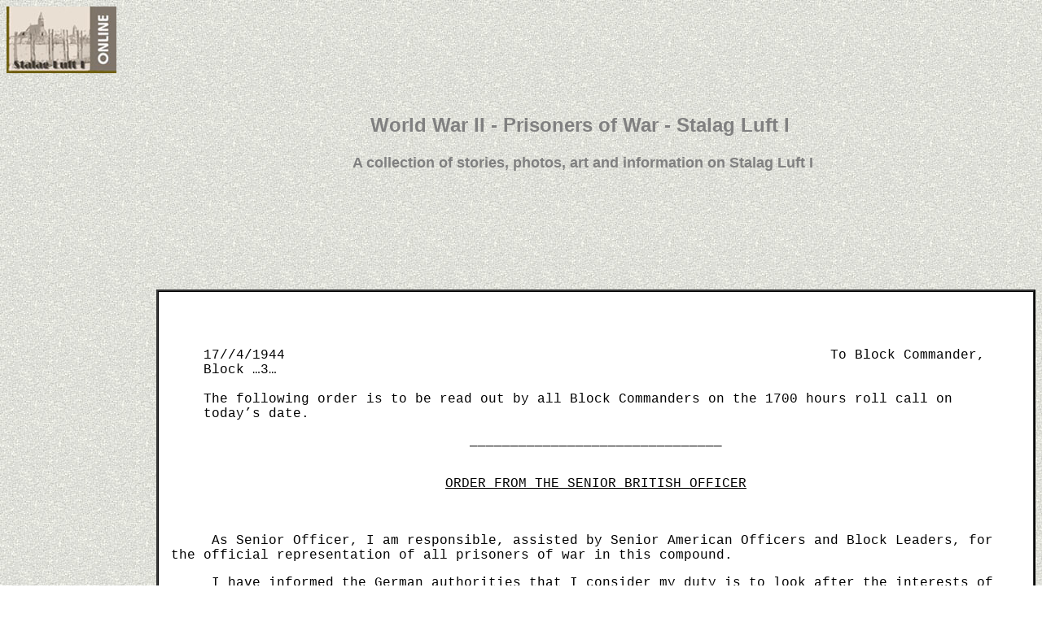

--- FILE ---
content_type: text/html
request_url: http://merkki.com/sosouth41744.htm
body_size: 6261
content:
<html>

<head>
<meta http-equiv="Content-Type" content="text/html; charset=windows-1252">
<title>Order from the Senior British Officer of Stalag Luft I</title>
<meta name="description" content="April 17, 1944 special order from the Senior British Officer in the South Compound of Stalag Luft I.">
<!--mstheme--><link rel="stylesheet" type="text/css" href="_themes/sandweb/sand1011.css"><meta name="Microsoft Theme" content="sandweb 1011, default">
<meta name="Microsoft Border" content="tlb, default">
</head>

<body><!--msnavigation--><table border="0" cellpadding="0" cellspacing="0" width="100%"><tr><td>
<table border="0" width="100%" id="table1" cellspacing="0" cellpadding="0">
	<tr>
		<td width="12%" valign="top"><font size="6"><strong><b><font size="5">
		<a href="index.htm">
		<img align="top" border="0" src="_borders/slogo.jpg" alt="World War II prisoner of war camp - Stalag Luft I" width="135" height="82"></a></font></b></strong></font></td>
		<td width="87%">
		<h1 align="center"><font size="6"><strong>
		<br>
		</strong></font><br>
&nbsp;</h1>
		<h1 align="center"><b><font color="#000000" size="5">
		<a style="text-decoration: none" href="index.htm">
		<font color="#808080">World War II - Prisoners of War - Stalag Luft I&nbsp;</font></a></font></b></h1>
		<h1 align="center"><font size="5"><b><font size="4" color="#808080">A 
		collection of stories, photos, art and information on Stalag Luft I</font></b></font></h1>
		<p><br>
		</p>
		<p align="center">
		<script type="text/javascript"><!--
google_ad_client = "pub-7671833121301577";
google_alternate_color = "808080";
google_ad_width = 728;
google_ad_height = 90;
google_ad_format = "728x90_as";
google_ad_type = "text";
//2007-04-22: top
google_ad_channel = "2729256375";
google_color_border = "808080";
google_color_bg = "FFFFFF";
google_color_link = "CC0000";
google_color_text = "808080";
google_color_url = "0D8F63";
//-->
</script>
		<script type="text/javascript" src="http://pagead2.googlesyndication.com/pagead/show_ads.js">
</script>
		</td>
	</tr>
</table>
<p>
<script src="http://www.google-analytics.com/urchin.js" type="text/javascript">
</script>
<script type="text/javascript">
_uacct = "UA-1029282-1";
urchinTracker();
</script>
</p>
		
</td></tr><!--msnavigation--></table><!--msnavigation--><table dir="ltr" border="0" cellpadding="0" cellspacing="0" width="100%"><tr><td valign="top" width="1%">
<p>
<font face="Arial, Helvetica">
</font></p>
<p>
<script type="text/javascript"><!--
google_ad_client = "pub-7671833121301577";
google_alternate_color = "CC0000";
google_ad_width = 160;
google_ad_height = 600;
google_ad_format = "160x600_as";
google_ad_type = "text_image";
//2007-04-24: left
google_ad_channel = "4084172902";
google_color_border = "808080";
google_color_bg = "FFFFFF";
google_color_link = "CC0000";
google_color_text = "808080";
google_color_url = "0D8F63";
//-->
</script>
<script type="text/javascript" src="http://pagead2.googlesyndication.com/pagead/show_ads.js">
</script>
</p>
<p align="center"><br>
&nbsp;</p>
<p align="center"><font face="Arial, Helvetica"><b>
<font color="#4a4a4a" size="2">If you are a former Prisoner of War or a next of 
kin of a POW, we invite you to sign and leave your email address so others that 
come may find you. Please mention camp, compound, barracks and room numbers if 
possible.</font></b></font></p>
<p align="center"><a href="http://www.websitetoolbox.com/tool/gb/gbstalag">
<img border="2" src="_borders/books28.gif" width="80" height="88"></a></p>
<p align="center"><font size="2"><b>&nbsp;</b></font><b><font size="2" color="#0000FF"><a target="_top" href="http://www.websitetoolbox.com/tool/gb/gbstalag">Sign 
or view our Guestbook</a></font><font size="2"> </font></b></p>
<div align="center">
	<table border="2" cellpadding="0" cellspacing="0" width="90%" id="table31" style="border-color: #000000">
		<tr>
			<td>
			<table border="2" cellpadding="5" cellspacing="0" width="100%" id="table32" style="border-color: #FFFFFF">
				<tr>
					<td bgcolor="#808080">
					<p align="center"><b>
					<a href="http://astore.amazon.com/stluion-20">
					<font color="#FFFFFF">Visit our <br>
					Online Store</font></a></b><br>
&nbsp;</td>
				</tr>
			</table>
			</td>
		</tr>
	</table>
	<p align="center">&nbsp;</p>
	<form action="https://www.paypal.com/cgi-bin/webscr" method="post">
		<input type="hidden" name="cmd" value="_s-xclick">
		<p>&nbsp;<img alt="" border="0" src="https://www.paypal.com/en_US/i/scr/pixel.gif" width="1" height="1">
		<input type="hidden" name="encrypted" value="-----BEGIN [base64]/TAdOf3gvlFwLhDBkoXVy1IHgPgwHn8zELMAkGBSsOAwIaBQAwggEMBgkqhkiG9w0BBwEwFAYIKoZIhvcNAwcECC6IZ/BXxykigIHoB/ryK6dmkfF7jasyxaBaul6Sw1V6O0mXDKISW0Ot5JzivYL3x37jQ8NH5kfsptKd/wuF4/b/aK9OdLa1nO5jpD/[base64]/Za+GJ/[base64]/9j/iKG4Thia/[base64]/2JKmaU=-----END PKCS7-----
"></p>
	</form>
</div>
<div align="center">
	<form method="post" action="https://www.paypal.com/cgi-bin/webscr">
		<input type="hidden" name="cmd" value="_s-xclick">
		<p>
		<input type="image" src="https://www.paypal.com/en_US/i/btn/x-click-butcc-donate.gif" border="0" name="submit" alt="Make payments with PayPal - it's fast, free and secure!">
		<img alt="" border="0" src="https://www.paypal.com/en_US/i/scr/pixel.gif" width="1" height="1">
		<input type="hidden" name="encrypted" value="-----BEGIN [base64]/xvsKcgotLvyVc5UeHNfeep1qQ4xEgj5OIqWn+VEfeM3pyu3uLGQGjnkFJNc32ZRKRbG9c7Piy9eNjjnsjd2u6uYDlhbP+2txWhK9vg//[base64]/5xQLvDdQLPAZz/OHW71vXbBFhUo1kfUNYNGGgYJ3JCwj3b6xnIsOMTscThK4JKAaLTqQjFINfXPK25xI7r8u+Z7c1jEPDMc84SOrxym62Xj4vhpJgbMwjV5g1seR1NBs8IpLBXqUutOT51VsAUVJ+Cf07ayHXzhl/[base64]/Za+GJ/[base64]/9j/iKG4Thia/[base64]-----END PKCS7-----
"><br>
		<font size="2"><b>If you would like to<br>
&nbsp; help us keep this website online, please click on the above PayPal link, 
		where you may make a monetary contribution to this site using your 
		credit card.&nbsp; Thank you.</b><br>
&nbsp;</font></p>
	</form>
	<p align="center">&nbsp;</div>
<div align="center">
	<p align="center">
	<iframe width="120" height="90" frameborder="0" scrolling="no" src="http://rcm.amazon.com/e/cm?t=stluion-20&o=1&p=20&l=qs1&f=ifr">
	</iframe></div>
<p align="center"><br>
</p>
<p align="center"><a href="mailto:stalagluftone@hotmail.com">
<img align="bottom" alt="Stalag Luft I - E-mail us" border="0" src="_borders/email.gif" NATURALSIZEFLAG="0" width="107" height="107"></a></p>
<p></p>
<p></p>
<p align="center"><font size="2"><b><a href="mailto:stalagluftone@hotmail.com">
Click to send us e-mail</a></b></font></p>

</td><td valign="top" width="24"></td><!--msnavigation--><td valign="top">

<table border="2" cellpadding="15" cellspacing="0" width="100%" id="table21">
	<tr>
		<td bgcolor="#FFFFFF">
		<blockquote>
			<p class="MsoNormal"><br>
			<br>
			<font face="Courier New">
			<br>
			17//4/1944&nbsp;&nbsp;&nbsp;&nbsp;&nbsp;&nbsp;&nbsp;&nbsp;&nbsp;&nbsp;&nbsp;&nbsp;&nbsp;&nbsp;&nbsp;&nbsp;&nbsp;&nbsp;&nbsp;&nbsp;&nbsp;&nbsp;&nbsp;&nbsp;&nbsp;&nbsp;&nbsp;&nbsp;&nbsp;&nbsp;&nbsp;&nbsp;&nbsp;&nbsp;&nbsp;&nbsp;&nbsp;&nbsp;&nbsp;&nbsp;&nbsp;&nbsp;&nbsp;&nbsp;&nbsp;&nbsp;&nbsp;&nbsp;&nbsp;&nbsp;&nbsp;&nbsp;&nbsp;&nbsp;&nbsp;&nbsp;&nbsp;&nbsp;&nbsp;&nbsp;&nbsp;&nbsp;&nbsp;&nbsp;&nbsp;&nbsp; 
			To Block Commander, Block …3…<br>
			<br>
			The following order is to be read out by all Block Commanders on the 
			1700 hours roll call on today’s date.</font></p>
		</blockquote>
		<p class="MsoNormal" align="center" style="text-align: center">
		<font face="Courier New">_______________________________</font></p>
		<p class="MsoNormal" align="center" style="text-align: center">
		<font face="Courier New"><br>
		<u>ORDER FROM THE SENIOR BRITISH OFFICER</u></font></p>
		<p class="MsoNormal"><font face="Courier New"><u><br>
		<br>
		</u>&nbsp;&nbsp;&nbsp;&nbsp; As Senior Officer, I am responsible, assisted by Senior 
		American Officers and Block Leaders, for the official representation of 
		all prisoners of war in this compound.&nbsp;</font></p>
		<p class="MsoNormal"><font face="Courier New">&nbsp;&nbsp;&nbsp;&nbsp; I have informed the German authorities that I 
		consider my duty is to look after the interests of prisoners and to 
		assist the German authorities only when such assistance is of definite 
		benefit to the prisoners themselves.&nbsp;</font></p>
		<p class="MsoNormal"><font face="Courier New">&nbsp;&nbsp;&nbsp;&nbsp; In consequence of my refusal to issue orders 
		to prevent the alleged act of sabotage of burning the fence adjoining 
		the sports ground, the German authorities have notified me of their 
		intention to use fire-arms when necessary, to enforce their orders.&nbsp;</font></p>
		<p class="MsoNormal"><font face="Courier New">&nbsp;&nbsp;&nbsp;&nbsp; Whilst this fact constitutes no change in 
		German policy, I feel it my duty to bring it to the notice of all 
		concerned.&nbsp;</font></p>
		<p class="MsoNormal"><font face="Courier New">&nbsp;&nbsp;&nbsp;&nbsp; I also wish to bring to the notice of all 
		officers the desirability of maintaining a standard of discipline 
		compatible to their Officer status.&nbsp; The practice of carrying on 
		unnecessary conservations by individuals or by groups with German guards 
		or interpreters is to cease forthwith.</font></p>
		<p class="MsoNormal">&nbsp;</p>
		<table border="0" cellpadding="5" cellspacing="0" width="100%" id="table22">
			<tr>
				<td>
				<p align="center"><font face="Courier New">N. W. D&nbsp; Marwood-Elton<br>
				Group Captain<br>
				Senior British Officer&nbsp;</font></td>
				<td>
				<p align="center"><font face="Courier New">H. O. Wangeman<br>
				Lt. Colonel <br>
				Senior American Officer</font></td>
			</tr>
		</table>
		<p class="MsoNormal"><font face="Courier New">&nbsp;&nbsp;&nbsp;&nbsp;&nbsp;&nbsp;&nbsp;&nbsp; &nbsp;&nbsp;&nbsp;&nbsp;&nbsp;&nbsp;&nbsp;&nbsp;&nbsp;&nbsp;&nbsp;&nbsp;&nbsp;&nbsp;&nbsp;&nbsp;&nbsp;&nbsp;&nbsp;&nbsp;&nbsp;&nbsp;&nbsp;&nbsp;&nbsp;&nbsp;&nbsp;&nbsp;&nbsp;&nbsp;&nbsp;&nbsp;&nbsp;&nbsp;&nbsp;</font></p>
		<p>&nbsp;</td>
	</tr>
</table>
<p>&nbsp;</p>
<p>&nbsp;</p>
<p>&nbsp;</p>
<p>&nbsp;</p>
<p>&nbsp;</p>
<p>&nbsp;</p>
<p>&nbsp;</p>
<b>

<!--WEBBOT bot="Script" startspan PREVIEW="Site Meter" -->
<script type="text/javascript" language="JavaScript">var site="sm2merkki"</script>
<script type="text/javascript" language="JavaScript1.2" src="http://sm2.sitemeter.com/js/counter.js?site=sm2merkki">
</script>
<noscript>
<a href="http://sm2.sitemeter.com/stats.asp?site=sm2merkki" target=_top>
<img src="http://sm2.sitemeter.com/meter.asp?site=sm2merkki" title="Site Meter" border=0></a>
</noscript>
<!-- Copyright (c) 1999-2000 Site Meter -->
<!--WEBBOT bot="Script" endspan i-checksum="10046" -->

<!--msnavigation--></td></tr><!--msnavigation--></table><!--msnavigation--><table border="0" cellpadding="0" cellspacing="0" width="100%"><tr><td>
<form method="get" target="_top" action="http://www.google.com/custom">
	<div align="center">
		<table border="0" bgcolor="#ffffff">
			<tr>
				<td nowrap="nowrap" valign="top" align="left" height="32">
				<a href="http://www.google.com/">
				<img src="http://www.google.com/logos/Logo_25wht.gif" border="0" alt="Google" align="middle" width="74" height="33"></a>
				</td>
				<td nowrap="nowrap">
				<input type="hidden" name="domains" value="www.merkki.com">
				<label for="sbi" style="display: none">Enter your search terms</label>
				<input type="text" name="q" size="31" maxlength="255" value id="sbi">
				<label for="sbb" style="display: none">Submit search form</label>
				<input type="submit" name="sa" value="Search" id="sbb"> </td>
			</tr>
			<tr>
				<td>&nbsp;</td>
				<td nowrap="nowrap">
				<table>
					<tr>
						<td>
						<input type="radio" name="sitesearch" value checked id="ss0">
						<label for="ss0" title="Search the Web">
						<font size="-1" color="#000000">Web</font></label></td>
						<td>
						<input type="radio" name="sitesearch" value="www.merkki.com" id="ss1">
						<label for="ss1" title="Search www.merkki.com">
						<font size="-1" color="#000000">Stalag Luft I Online</font></label></td>
					</tr>
				</table>
				<input type="hidden" name="client" value="pub-7671833121301577">
				<input type="hidden" name="forid" value="1">
				<input type="hidden" name="ie" value="ISO-8859-1">
				<input type="hidden" name="oe" value="ISO-8859-1">
				<input type="hidden" name="safe" value="active">
				<input type="hidden" name="cof" value="GALT:#008000;GL:1;DIV:#336699;VLC:663399;AH:center;BGC:FFFFFF;LBGC:336699;ALC:0000FF;LC:0000FF;T:000000;GFNT:0000FF;GIMP:0000FF;LH:50;LW:82;L:http://www.merkki.com/_borders/slogo.jpg;S:http://;FORID:1">
				<input type="hidden" name="hl" value="en"></td>
			</tr>
		</table>
	</div>
</form>
<p align="center">
<iframe src="http://rcm.amazon.com/e/cm?t=stluion-20&o=1&p=48&l=ur1&category=books&banner=1TMV8K3VH35ZYYB9ARG2&f=ifr" width="728" height="90" scrolling="no" border="0" marginwidth="0" style="border: medium none" frameborder="0">
</iframe></p>
<p align="center"><font style="font-size: 9pt; font-weight: 700">
<font color="#000000">This site created and maintained by
<a href="mailto:stalagluftone@hotmail.com">Mary Smith and Barbara Freer</a></font><font color="#0000FF">,</font><font color="#000000"> 
daughters of Dick Williams, Jr.</font></font><font color="#000000"><b><font size="2"><br>
</font></b></font></p>

</td></tr><!--msnavigation--></table></body>

</html>


--- FILE ---
content_type: text/html; charset=utf-8
request_url: https://www.google.com/recaptcha/api2/aframe
body_size: 267
content:
<!DOCTYPE HTML><html><head><meta http-equiv="content-type" content="text/html; charset=UTF-8"></head><body><script nonce="EV91Ev2sHv3U-5-bShtUJA">/** Anti-fraud and anti-abuse applications only. See google.com/recaptcha */ try{var clients={'sodar':'https://pagead2.googlesyndication.com/pagead/sodar?'};window.addEventListener("message",function(a){try{if(a.source===window.parent){var b=JSON.parse(a.data);var c=clients[b['id']];if(c){var d=document.createElement('img');d.src=c+b['params']+'&rc='+(localStorage.getItem("rc::a")?sessionStorage.getItem("rc::b"):"");window.document.body.appendChild(d);sessionStorage.setItem("rc::e",parseInt(sessionStorage.getItem("rc::e")||0)+1);localStorage.setItem("rc::h",'1769345455302');}}}catch(b){}});window.parent.postMessage("_grecaptcha_ready", "*");}catch(b){}</script></body></html>

--- FILE ---
content_type: text/css
request_url: http://merkki.com/_themes/sandweb/sand1011.css
body_size: 1280
content:
.mstheme
{
	separator-image: url(astonrul.gif);
	list-image-1: url(gray bullet.gif);
	list-image-2: url(gray bullet.gif);
	list-image-3: url(gray bullet.gif);
	nav-banner-image: url(astonbnr.gif);
	navbutton-horiz-normal: url(astonhb.gif);
	navbutton-horiz-hovered: url(astonhbh.gif);
	navbutton-horiz-pushed: url(astonhbs.gif);
	navbutton-vert-normal: url(astonvb.gif);
	navbutton-vert-hovered: url(astonvbh.gif);
	navbutton-vert-pushed: url(astonvbs.gif);
	navbutton-home-normal: url(astonhom.gif);
	navbutton-home-hovered: url(astonhomh.gif);
	navbutton-home-pushed: url(blhomep.gif);
	navbutton-next-normal: url(astonnxt.gif);
	navbutton-next-hovered: url(astonnxth.gif);
	navbutton-next-pushed: url(blnextp.gif);
	navbutton-prev-normal: url(astonpre.gif);
	navbutton-prev-hovered: url(astonpreh.gif);
	navbutton-prev-pushed: url(blprevp.gif);
	navbutton-up-normal: url(astonup.gif);
	navbutton-up-hovered: url(astonuph.gif);
	navbutton-up-pushed: url(blupp.gif);
}
.mstheme-bannertxt
{
	font-family: Arial, Helvetica;
	color: rgb(244, 235, 204);
	font-size: 6;
	font-style: normal;
	font-weight: normal;
}
.mstheme-horiz-navtxt
{
	font-family: Arial, Helvetica;
	color: rgb(254, 253, 250);
	font-size: 2;
	font-style: normal;
	font-weight: bold;
}
.mstheme-vert-navtxt
{
	font-family: Arial, Helvetica;
	color: rgb(254, 253, 250);
	font-size: 2;
	font-style: normal;
	font-weight: bold;
}
.mstheme-navtxthome
{
	font-family: Arial, Helvetica;
	color: rgb(254, 253, 250);
	font-size: 1;
	font-style: normal;
	font-weight: normal;
}
.mstheme-navtxtnext
{
	font-family: Arial, Helvetica;
	color: rgb(254, 253, 250);
	font-size: 1;
	font-style: normal;
	font-weight: normal;
}
.mstheme-navtxtprev
{
	font-family: Arial, Helvetica;
	color: rgb(254, 253, 250);
	font-size: 1;
	font-style: normal;
	font-weight: normal;
}
.mstheme-navtxtup
{
	font-family: Arial, Helvetica;
	color: rgb(254, 253, 250);
	font-size: 1;
	font-style: normal;
	font-weight: normal;
}
ul
{
	list-style-image: url('gray%20bullet.gif');
}
ul ul
{
	list-style-image: url('gray%20bullet.gif');
}
ul ul ul
{
	list-style-image: url('gray%20bullet.gif');
}
a:link
{
	color: rgb(204, 0, 0);
}
a:active
{
	color: rgb(204, 0, 0);
}
a:visited
{
	color: rgb(166, 0, 0);
}
body
{
	background-color: rgb(255, 255, 255);
	color: rgb(0, 0, 0);
}
table
{
	table-border-color-light: rgb(51, 51, 51);
	table-border-color-dark: rgb(51, 51, 51);
	border-color: rgb(51, 51, 51);
}
th
{
	border-color: rgb(51, 51, 51);
}
td
{
	border-color: rgb(51, 51, 51);
}
h1
{
	color: rgb(0, 0, 0);
}
h2
{
	color: rgb(0, 0, 0);
}
h3
{
	color: rgb(0, 0, 0);
}
h4
{
	color: rgb(0, 0, 0);
}
h5
{
	color: rgb(0, 0, 0);
}
h6
{
	color: rgb(0, 0, 0);
}
hr
{
}
button
{
	background-color: rgb(0, 0, 0);
	color: rgb(255, 255, 255);
}
label
{
	color: rgb(0, 0, 0);
}
.mstheme-text
{
}
textarea
{
	color: rgb(0, 0, 0);
}
fieldset
{
	color: rgb(0, 0, 0);
}
legend
{
	color: rgb(0, 0, 0);
}
select
{
	color: rgb(0, 0, 0);
}
caption
{
	color: rgb(0, 0, 0);
}
.mstheme-bannertxt a:link
{
	color: rgb(153, 51, 0);
}
.mstheme-bannertxt a:active
{
	color: rgb(204, 102, 51);
}
.mstheme-bannertxt a:visited
{
	color: rgb(102, 102, 51);
}
.mstheme-bannertxt-g
{
	font-family: Arial, Helvetica;
	color: rgb(244, 235, 204);
	font-size: 6;
	font-style: normal;
	font-weight: normal;
}
.mstheme-bannertxt-g a:link
{
	color: rgb(153, 51, 0);
}
.mstheme-bannertxt-g a:active
{
	color: rgb(204, 102, 51);
}
.mstheme-bannertxt-g a:visited
{
	color: rgb(102, 102, 51);
}
.mstheme-bannertxt-s
{
	font-family: Arial, Helvetica;
	color: rgb(244, 235, 204);
	font-size: 6;
	font-style: normal;
	font-weight: normal;
}
.mstheme-bannertxt-s a:link
{
	color: rgb(153, 51, 0);
}
.mstheme-bannertxt-s a:active
{
	color: rgb(204, 102, 51);
}
.mstheme-bannertxt-s a:visited
{
	color: rgb(102, 102, 51);
}
.mstheme-horiz-navtxt a:link
{
	color: rgb(153, 51, 0);
}
.mstheme-horiz-navtxt a:active
{
	color: rgb(204, 102, 51);
}
.mstheme-horiz-navtxt a:visited
{
	color: rgb(102, 102, 51);
}
.mstheme-horiz-navtxt-g
{
	font-family: Arial, Helvetica;
	color: rgb(254, 253, 250);
	font-size: 2;
	font-style: normal;
	font-weight: bold;
}
.mstheme-horiz-navtxt-g a:link
{
	color: rgb(153, 51, 0);
}
.mstheme-horiz-navtxt-g a:active
{
	color: rgb(204, 102, 51);
}
.mstheme-horiz-navtxt-g a:visited
{
	color: rgb(102, 102, 51);
}
.mstheme-horiz-navtxt-gs
{
	font-family: Arial, Helvetica;
	color: rgb(254, 253, 250);
	font-size: 2;
	font-style: normal;
	font-weight: bold;
}
.mstheme-horiz-navtxt-gs a:link
{
	color: rgb(153, 51, 0);
}
.mstheme-horiz-navtxt-gs a:active
{
	color: rgb(204, 102, 51);
}
.mstheme-horiz-navtxt-gs a:visited
{
	color: rgb(102, 102, 51);
}
.mstheme-navtxthome a:link
{
	color: rgb(153, 51, 0);
}
.mstheme-navtxthome a:active
{
	color: rgb(204, 102, 51);
}
.mstheme-navtxthome a:visited
{
	color: rgb(102, 102, 51);
}
.mstheme-navtxthome-g
{
	font-family: Arial, Helvetica;
	color: rgb(254, 253, 250);
	font-size: 1;
	font-style: normal;
	font-weight: normal;
}
.mstheme-navtxthome-g a:link
{
	color: rgb(153, 51, 0);
}
.mstheme-navtxthome-g a:active
{
	color: rgb(204, 102, 51);
}
.mstheme-navtxthome-g a:visited
{
	color: rgb(102, 102, 51);
}
.mstheme-navtxthome-gs
{
	font-family: Arial, Helvetica;
	color: rgb(254, 253, 250);
	font-size: 1;
	font-style: normal;
	font-weight: normal;
}
.mstheme-navtxthome-gs a:link
{
	color: rgb(153, 51, 0);
}
.mstheme-navtxthome-gs a:active
{
	color: rgb(204, 102, 51);
}
.mstheme-navtxthome-gs a:visited
{
	color: rgb(102, 102, 51);
}
.mstheme-navtxtnext a:link
{
	color: rgb(153, 51, 0);
}
.mstheme-navtxtnext a:active
{
	color: rgb(204, 102, 51);
}
.mstheme-navtxtnext a:visited
{
	color: rgb(102, 102, 51);
}
.mstheme-navtxtnext-g
{
	font-family: Arial, Helvetica;
	color: rgb(254, 253, 250);
	font-size: 1;
	font-style: normal;
	font-weight: normal;
}
.mstheme-navtxtnext-g a:link
{
	color: rgb(153, 51, 0);
}
.mstheme-navtxtnext-g a:active
{
	color: rgb(204, 102, 51);
}
.mstheme-navtxtnext-g a:visited
{
	color: rgb(102, 102, 51);
}
.mstheme-navtxtnext-gs
{
	font-family: Arial, Helvetica;
	color: rgb(254, 253, 250);
	font-size: 1;
	font-style: normal;
	font-weight: normal;
}
.mstheme-navtxtnext-gs a:link
{
	color: rgb(153, 51, 0);
}
.mstheme-navtxtnext-gs a:active
{
	color: rgb(204, 102, 51);
}
.mstheme-navtxtnext-gs a:visited
{
	color: rgb(102, 102, 51);
}
.mstheme-navtxtprev a:link
{
	color: rgb(153, 51, 0);
}
.mstheme-navtxtprev a:active
{
	color: rgb(204, 102, 51);
}
.mstheme-navtxtprev a:visited
{
	color: rgb(102, 102, 51);
}
.mstheme-navtxtprev-g
{
	font-family: Arial, Helvetica;
	color: rgb(254, 253, 250);
	font-size: 1;
	font-style: normal;
	font-weight: normal;
}
.mstheme-navtxtprev-g a:link
{
	color: rgb(153, 51, 0);
}
.mstheme-navtxtprev-g a:active
{
	color: rgb(204, 102, 51);
}
.mstheme-navtxtprev-g a:visited
{
	color: rgb(102, 102, 51);
}
.mstheme-navtxtprev-gs
{
	font-family: Arial, Helvetica;
	color: rgb(254, 253, 250);
	font-size: 1;
	font-style: normal;
	font-weight: normal;
}
.mstheme-navtxtprev-gs a:link
{
	color: rgb(153, 51, 0);
}
.mstheme-navtxtprev-gs a:active
{
	color: rgb(204, 102, 51);
}
.mstheme-navtxtprev-gs a:visited
{
	color: rgb(102, 102, 51);
}
.mstheme-navtxtup a:link
{
	color: rgb(153, 51, 0);
}
.mstheme-navtxtup a:active
{
	color: rgb(204, 102, 51);
}
.mstheme-navtxtup a:visited
{
	color: rgb(102, 102, 51);
}
.mstheme-navtxtup-g
{
	font-family: Arial, Helvetica;
	color: rgb(254, 253, 250);
	font-size: 1;
	font-style: normal;
	font-weight: normal;
}
.mstheme-navtxtup-g a:link
{
	color: rgb(153, 51, 0);
}
.mstheme-navtxtup-g a:active
{
	color: rgb(204, 102, 51);
}
.mstheme-navtxtup-g a:visited
{
	color: rgb(102, 102, 51);
}
.mstheme-navtxtup-gs
{
	font-family: Arial, Helvetica;
	color: rgb(254, 253, 250);
	font-size: 1;
	font-style: normal;
	font-weight: normal;
}
.mstheme-navtxtup-gs a:link
{
	color: rgb(153, 51, 0);
}
.mstheme-navtxtup-gs a:active
{
	color: rgb(204, 102, 51);
}
.mstheme-navtxtup-gs a:visited
{
	color: rgb(102, 102, 51);
}
.mstheme-topbar-font a:link
{
	color: rgb(153, 51, 0);
}
.mstheme-topbar-font a:active
{
	color: rgb(204, 102, 51);
}
.mstheme-topbar-font a:visited
{
	color: rgb(102, 102, 51);
}
.mstheme-topbar-font-g
{
	font-family: Arial, Helvetica;
	color: rgb(255,255,204);
	font-size: 1;
}
.mstheme-topbar-font-g a:link
{
	color: rgb(153, 51, 0);
}
.mstheme-topbar-font-g a:active
{
	color: rgb(204, 102, 51);
}
.mstheme-topbar-font-g a:visited
{
	color: rgb(102, 102, 51);
}
.mstheme-vert-navtxt a:link
{
	color: rgb(153, 51, 0);
}
.mstheme-vert-navtxt a:active
{
	color: rgb(204, 102, 51);
}
.mstheme-vert-navtxt a:visited
{
	color: rgb(102, 102, 51);
}
.mstheme-vert-navtxt-g
{
	font-family: Arial, Helvetica;
	color: rgb(254, 253, 250);
	font-size: 2;
	font-style: normal;
	font-weight: bold;
}
.mstheme-vert-navtxt-g a:link
{
	color: rgb(153, 51, 0);
}
.mstheme-vert-navtxt-g a:active
{
	color: rgb(204, 102, 51);
}
.mstheme-vert-navtxt-g a:visited
{
	color: rgb(102, 102, 51);
}
.mstheme-vert-navtxt-gs
{
	font-family: Arial, Helvetica;
	color: rgb(254, 253, 250);
	font-size: 2;
	font-style: normal;
	font-weight: bold;
}
.mstheme-vert-navtxt-gs a:link
{
	color: rgb(153, 51, 0);
}
.mstheme-vert-navtxt-gs a:active
{
	color: rgb(204, 102, 51);
}
.mstheme-vert-navtxt-gs a:visited
{
	color: rgb(102, 102, 51);
}
.mstheme-vert-navtxt
{
	font-family: Arial, Helvetica;
	color: rgb(254, 253, 250);
	font-size: 2;
	font-style: normal;
	font-weight: bold;
}
.mstheme
{
	top-bar-button: url(stonglbu.gif);
	navbutton-background-color: rgb(255,255,255);
}
.mstheme-topbar-font
{
	font-size: 8pt;
	font-family: Arial, Helvetica;
	color: rgb(255,255,204);
}
body
{
	font-family: Arial, Helvetica;
	background-image: url('stonbk.jpg');
}
button
{
	border-top-style: solid;
	border-bottom-width: 1pt;
	font-size: 8pt;
	border-left-width: 1pt;
	border-top-width: 1pt;
	border-right-width: 1pt;
	font-family: Arial;
	font-style: normal;
	border-bottom-style: solid;
	border-left-style: solid;
	border-right-style: solid;
}
caption
{
	font-size: 14pt;
	font-style: Normal;
	font-family: Arial;
}
fieldset
{
	border-right-width: 1pt;
	border-bottom-style: solid;
	border-top-style: solid;
	border-left-style: solid;
	border-bottom-width: 1pt;
	border-top-width: 1pt;
	font-size: 8pt;
	font-family: Arial;
	border-right-style: solid;
	border-left-width: 1pt;
	font-style: normal;
}
h1
{
	font-family: Arial, Helvetica;
	font-style: normal;
	font-weight: normal;
	font-size: 24pt;
}
h2
{
	font-style: normal;
	font-weight: normal;
	font-size: 18pt;
	font-family: Arial, Helvetica;
}
h3
{
	font-weight: normal;
	font-style: normal;
	font-family: Arial, Helvetica;
	font-size: 14pt;
}
h4
{
	font-size: 12pt;
	font-weight: normal;
	font-style: normal;
	font-family: Arial, Helvetica;
}
h5
{
	font-weight: normal;
	font-style: normal;
	font-family: Arial, Helvetica;
	font-size: 10pt;
}
h6
{
	font-family: Arial, Helvetica;
	font-size: 8pt;
	font-weight: normal;
	font-style: normal;
}
label, .mstheme-label
{
	font-size: 8pt;
	font-style: normal;
	font-family: Arial;
}
legend
{
	font-style: normal;
	font-family: Arial;
	font-size: 8pt;
}
marquee
{
	font-size: 14pt;
	font-family: Arial;
}
select
{
	border-style:solid; font-style: normal;
	font-size: 8pt;
	font-family: Arial
}
table
{
	font-style: normal;
	font-family: Arial;
}
textarea
{
	border-style:solid; font-style: normal;
	font-size: 8pt;
	font-family: Arial;
	
}
th
{
	font-family: Arial;
	font-style: normal;
}
